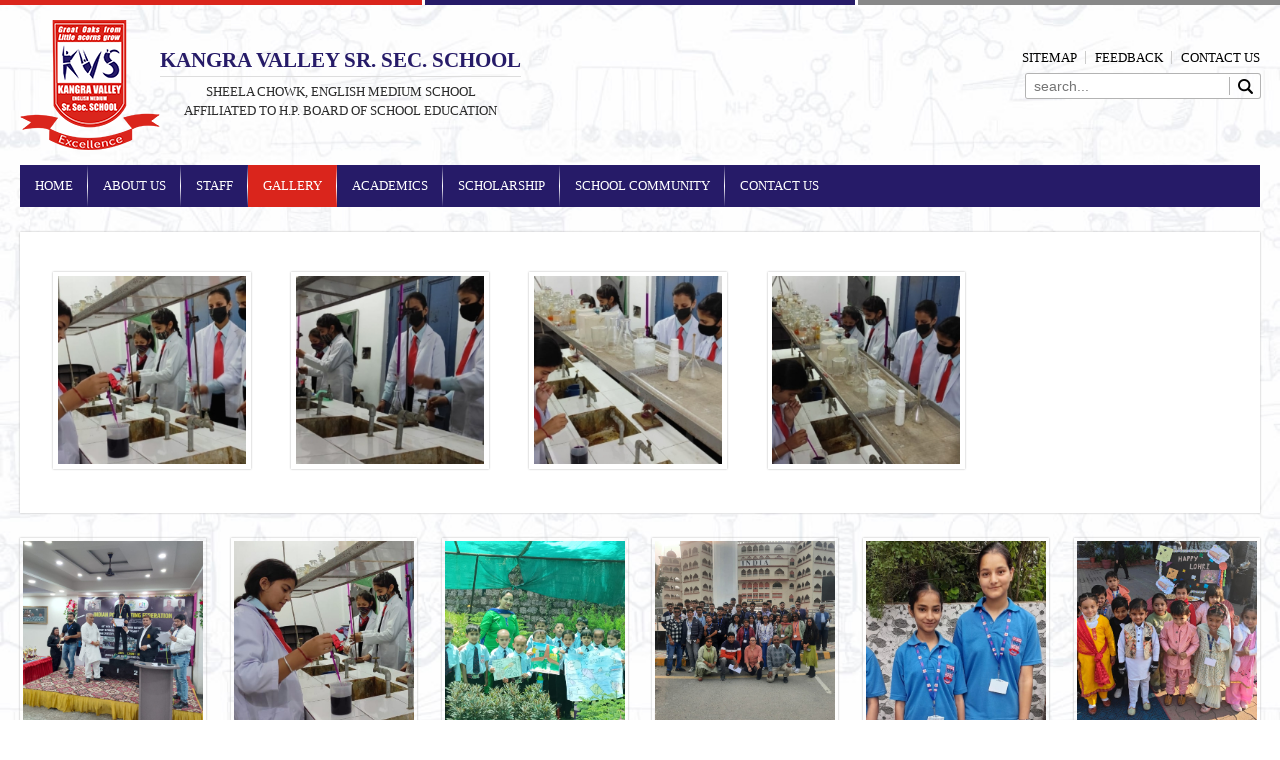

--- FILE ---
content_type: text/html; charset=UTF-8
request_url: https://kvskangravalley.com/photogallery/gallery/practical-based/
body_size: 6696
content:
<!DOCTYPE html>
<html lang="en-US">
<head>
<meta charset="UTF-8" />
<meta name="viewport" content="width=device-width, initial-scale=1, maximum-scale=1">
<title>
Practical Based - Kangra Valley Sr. Sec. SchoolKangra Valley Sr. Sec. School</title>
<link rel="profile" href="http://gmpg.org/xfn/11" />
<link rel="shortcut icon" href="https://kvskangravalley.com/wp-content/themes/kvs/favicon.ico" type="image/x-icon" />
<link rel="apple-touch-icon" href="https://kvskangravalley.com/wp-content/themes/kvs/favicon.ico"/>
<link rel="stylesheet" type="text/css" media="all" href="https://kvskangravalley.com/wp-content/themes/kvs/style.css" />
<link rel="pingback" href="https://kvskangravalley.com/xmlrpc.php" />
<meta name='robots' content='noindex, follow' />

	<!-- This site is optimized with the Yoast SEO plugin v22.1 - https://yoast.com/wordpress/plugins/seo/ -->
	<meta property="og:locale" content="en_US" />
	<meta property="og:type" content="article" />
	<meta property="og:title" content="Practical Based - Kangra Valley Sr. Sec. School" />
	<meta property="og:url" content="https://kvskangravalley.com/photogallery/gallery/practical-based/" />
	<meta property="og:site_name" content="Kangra Valley Sr. Sec. School" />
	<meta property="article:publisher" content="https://www.facebook.com/kangravalley123/" />
	<meta property="og:image" content="https://kvskangravalley.com/wp-content/uploads/2023/02/IMG-20220315-WA0007.jpg" />
	<meta property="og:image:width" content="1160" />
	<meta property="og:image:height" content="522" />
	<meta property="og:image:type" content="image/jpeg" />
	<meta name="twitter:card" content="summary_large_image" />
	<script type="application/ld+json" class="yoast-schema-graph">{"@context":"https://schema.org","@graph":[{"@type":"WebPage","@id":"https://kvskangravalley.com/photogallery/gallery/practical-based/","url":"https://kvskangravalley.com/photogallery/gallery/practical-based/","name":"Practical Based - Kangra Valley Sr. Sec. School","isPartOf":{"@id":"https://kvskangravalley.com/#website"},"primaryImageOfPage":{"@id":"https://kvskangravalley.com/photogallery/gallery/practical-based/#primaryimage"},"image":{"@id":"https://kvskangravalley.com/photogallery/gallery/practical-based/#primaryimage"},"thumbnailUrl":"https://kvskangravalley.com/wp-content/uploads/2023/02/IMG-20220315-WA0007.jpg","datePublished":"2023-02-22T15:53:18+00:00","dateModified":"2023-02-22T15:53:18+00:00","breadcrumb":{"@id":"https://kvskangravalley.com/photogallery/gallery/practical-based/#breadcrumb"},"inLanguage":"en-US","potentialAction":[{"@type":"ReadAction","target":["https://kvskangravalley.com/photogallery/gallery/practical-based/"]}]},{"@type":"ImageObject","inLanguage":"en-US","@id":"https://kvskangravalley.com/photogallery/gallery/practical-based/#primaryimage","url":"https://kvskangravalley.com/wp-content/uploads/2023/02/IMG-20220315-WA0007.jpg","contentUrl":"https://kvskangravalley.com/wp-content/uploads/2023/02/IMG-20220315-WA0007.jpg","width":1160,"height":522},{"@type":"BreadcrumbList","@id":"https://kvskangravalley.com/photogallery/gallery/practical-based/#breadcrumb","itemListElement":[{"@type":"ListItem","position":1,"name":"Home","item":"https://kvskangravalley.com/"},{"@type":"ListItem","position":2,"name":"Galleries","item":"https://kvskangravalley.com/photogallery/"},{"@type":"ListItem","position":3,"name":"Gallery","item":"https://kvskangravalley.com/photogallery/gallery/"},{"@type":"ListItem","position":4,"name":"Practical Based"}]},{"@type":"WebSite","@id":"https://kvskangravalley.com/#website","url":"https://kvskangravalley.com/","name":"Kangra Valley Sr. Sec. School","description":"English Medium Sr. Sec. School, Sheela Chowk","publisher":{"@id":"https://kvskangravalley.com/#organization"},"potentialAction":[{"@type":"SearchAction","target":{"@type":"EntryPoint","urlTemplate":"https://kvskangravalley.com/?s={search_term_string}"},"query-input":"required name=search_term_string"}],"inLanguage":"en-US"},{"@type":"Organization","@id":"https://kvskangravalley.com/#organization","name":"Kangra Valley Sr. Sec. School","url":"https://kvskangravalley.com/","logo":{"@type":"ImageObject","inLanguage":"en-US","@id":"https://kvskangravalley.com/#/schema/logo/image/","url":"https://kvskangravalley.com/wp-content/uploads/2022/06/logo-1.png","contentUrl":"https://kvskangravalley.com/wp-content/uploads/2022/06/logo-1.png","width":140,"height":130,"caption":"Kangra Valley Sr. Sec. School"},"image":{"@id":"https://kvskangravalley.com/#/schema/logo/image/"},"sameAs":["https://www.facebook.com/kangravalley123/"]}]}</script>
	<!-- / Yoast SEO plugin. -->


<link rel="alternate" type="application/rss+xml" title="Kangra Valley Sr. Sec. School &raquo; Feed" href="https://kvskangravalley.com/feed/" />
<link rel="alternate" type="application/rss+xml" title="Kangra Valley Sr. Sec. School &raquo; Comments Feed" href="https://kvskangravalley.com/comments/feed/" />
<script type="text/javascript">
/* <![CDATA[ */
window._wpemojiSettings = {"baseUrl":"https:\/\/s.w.org\/images\/core\/emoji\/14.0.0\/72x72\/","ext":".png","svgUrl":"https:\/\/s.w.org\/images\/core\/emoji\/14.0.0\/svg\/","svgExt":".svg","source":{"concatemoji":"https:\/\/kvskangravalley.com\/wp-includes\/js\/wp-emoji-release.min.js?ver=6.4.7"}};
/*! This file is auto-generated */
!function(i,n){var o,s,e;function c(e){try{var t={supportTests:e,timestamp:(new Date).valueOf()};sessionStorage.setItem(o,JSON.stringify(t))}catch(e){}}function p(e,t,n){e.clearRect(0,0,e.canvas.width,e.canvas.height),e.fillText(t,0,0);var t=new Uint32Array(e.getImageData(0,0,e.canvas.width,e.canvas.height).data),r=(e.clearRect(0,0,e.canvas.width,e.canvas.height),e.fillText(n,0,0),new Uint32Array(e.getImageData(0,0,e.canvas.width,e.canvas.height).data));return t.every(function(e,t){return e===r[t]})}function u(e,t,n){switch(t){case"flag":return n(e,"\ud83c\udff3\ufe0f\u200d\u26a7\ufe0f","\ud83c\udff3\ufe0f\u200b\u26a7\ufe0f")?!1:!n(e,"\ud83c\uddfa\ud83c\uddf3","\ud83c\uddfa\u200b\ud83c\uddf3")&&!n(e,"\ud83c\udff4\udb40\udc67\udb40\udc62\udb40\udc65\udb40\udc6e\udb40\udc67\udb40\udc7f","\ud83c\udff4\u200b\udb40\udc67\u200b\udb40\udc62\u200b\udb40\udc65\u200b\udb40\udc6e\u200b\udb40\udc67\u200b\udb40\udc7f");case"emoji":return!n(e,"\ud83e\udef1\ud83c\udffb\u200d\ud83e\udef2\ud83c\udfff","\ud83e\udef1\ud83c\udffb\u200b\ud83e\udef2\ud83c\udfff")}return!1}function f(e,t,n){var r="undefined"!=typeof WorkerGlobalScope&&self instanceof WorkerGlobalScope?new OffscreenCanvas(300,150):i.createElement("canvas"),a=r.getContext("2d",{willReadFrequently:!0}),o=(a.textBaseline="top",a.font="600 32px Arial",{});return e.forEach(function(e){o[e]=t(a,e,n)}),o}function t(e){var t=i.createElement("script");t.src=e,t.defer=!0,i.head.appendChild(t)}"undefined"!=typeof Promise&&(o="wpEmojiSettingsSupports",s=["flag","emoji"],n.supports={everything:!0,everythingExceptFlag:!0},e=new Promise(function(e){i.addEventListener("DOMContentLoaded",e,{once:!0})}),new Promise(function(t){var n=function(){try{var e=JSON.parse(sessionStorage.getItem(o));if("object"==typeof e&&"number"==typeof e.timestamp&&(new Date).valueOf()<e.timestamp+604800&&"object"==typeof e.supportTests)return e.supportTests}catch(e){}return null}();if(!n){if("undefined"!=typeof Worker&&"undefined"!=typeof OffscreenCanvas&&"undefined"!=typeof URL&&URL.createObjectURL&&"undefined"!=typeof Blob)try{var e="postMessage("+f.toString()+"("+[JSON.stringify(s),u.toString(),p.toString()].join(",")+"));",r=new Blob([e],{type:"text/javascript"}),a=new Worker(URL.createObjectURL(r),{name:"wpTestEmojiSupports"});return void(a.onmessage=function(e){c(n=e.data),a.terminate(),t(n)})}catch(e){}c(n=f(s,u,p))}t(n)}).then(function(e){for(var t in e)n.supports[t]=e[t],n.supports.everything=n.supports.everything&&n.supports[t],"flag"!==t&&(n.supports.everythingExceptFlag=n.supports.everythingExceptFlag&&n.supports[t]);n.supports.everythingExceptFlag=n.supports.everythingExceptFlag&&!n.supports.flag,n.DOMReady=!1,n.readyCallback=function(){n.DOMReady=!0}}).then(function(){return e}).then(function(){var e;n.supports.everything||(n.readyCallback(),(e=n.source||{}).concatemoji?t(e.concatemoji):e.wpemoji&&e.twemoji&&(t(e.twemoji),t(e.wpemoji)))}))}((window,document),window._wpemojiSettings);
/* ]]> */
</script>
<style id='wp-emoji-styles-inline-css' type='text/css'>

	img.wp-smiley, img.emoji {
		display: inline !important;
		border: none !important;
		box-shadow: none !important;
		height: 1em !important;
		width: 1em !important;
		margin: 0 0.07em !important;
		vertical-align: -0.1em !important;
		background: none !important;
		padding: 0 !important;
	}
</style>
<link rel='stylesheet' id='wp-block-library-css' href='https://kvskangravalley.com/wp-includes/css/dist/block-library/style.min.css?ver=6.4.7' type='text/css' media='all' />
<style id='pdfemb-pdf-embedder-viewer-style-inline-css' type='text/css'>
.wp-block-pdfemb-pdf-embedder-viewer{max-width:none}

</style>
<style id='classic-theme-styles-inline-css' type='text/css'>
/*! This file is auto-generated */
.wp-block-button__link{color:#fff;background-color:#32373c;border-radius:9999px;box-shadow:none;text-decoration:none;padding:calc(.667em + 2px) calc(1.333em + 2px);font-size:1.125em}.wp-block-file__button{background:#32373c;color:#fff;text-decoration:none}
</style>
<style id='global-styles-inline-css' type='text/css'>
body{--wp--preset--color--black: #000000;--wp--preset--color--cyan-bluish-gray: #abb8c3;--wp--preset--color--white: #ffffff;--wp--preset--color--pale-pink: #f78da7;--wp--preset--color--vivid-red: #cf2e2e;--wp--preset--color--luminous-vivid-orange: #ff6900;--wp--preset--color--luminous-vivid-amber: #fcb900;--wp--preset--color--light-green-cyan: #7bdcb5;--wp--preset--color--vivid-green-cyan: #00d084;--wp--preset--color--pale-cyan-blue: #8ed1fc;--wp--preset--color--vivid-cyan-blue: #0693e3;--wp--preset--color--vivid-purple: #9b51e0;--wp--preset--gradient--vivid-cyan-blue-to-vivid-purple: linear-gradient(135deg,rgba(6,147,227,1) 0%,rgb(155,81,224) 100%);--wp--preset--gradient--light-green-cyan-to-vivid-green-cyan: linear-gradient(135deg,rgb(122,220,180) 0%,rgb(0,208,130) 100%);--wp--preset--gradient--luminous-vivid-amber-to-luminous-vivid-orange: linear-gradient(135deg,rgba(252,185,0,1) 0%,rgba(255,105,0,1) 100%);--wp--preset--gradient--luminous-vivid-orange-to-vivid-red: linear-gradient(135deg,rgba(255,105,0,1) 0%,rgb(207,46,46) 100%);--wp--preset--gradient--very-light-gray-to-cyan-bluish-gray: linear-gradient(135deg,rgb(238,238,238) 0%,rgb(169,184,195) 100%);--wp--preset--gradient--cool-to-warm-spectrum: linear-gradient(135deg,rgb(74,234,220) 0%,rgb(151,120,209) 20%,rgb(207,42,186) 40%,rgb(238,44,130) 60%,rgb(251,105,98) 80%,rgb(254,248,76) 100%);--wp--preset--gradient--blush-light-purple: linear-gradient(135deg,rgb(255,206,236) 0%,rgb(152,150,240) 100%);--wp--preset--gradient--blush-bordeaux: linear-gradient(135deg,rgb(254,205,165) 0%,rgb(254,45,45) 50%,rgb(107,0,62) 100%);--wp--preset--gradient--luminous-dusk: linear-gradient(135deg,rgb(255,203,112) 0%,rgb(199,81,192) 50%,rgb(65,88,208) 100%);--wp--preset--gradient--pale-ocean: linear-gradient(135deg,rgb(255,245,203) 0%,rgb(182,227,212) 50%,rgb(51,167,181) 100%);--wp--preset--gradient--electric-grass: linear-gradient(135deg,rgb(202,248,128) 0%,rgb(113,206,126) 100%);--wp--preset--gradient--midnight: linear-gradient(135deg,rgb(2,3,129) 0%,rgb(40,116,252) 100%);--wp--preset--font-size--small: 13px;--wp--preset--font-size--medium: 20px;--wp--preset--font-size--large: 36px;--wp--preset--font-size--x-large: 42px;--wp--preset--spacing--20: 0.44rem;--wp--preset--spacing--30: 0.67rem;--wp--preset--spacing--40: 1rem;--wp--preset--spacing--50: 1.5rem;--wp--preset--spacing--60: 2.25rem;--wp--preset--spacing--70: 3.38rem;--wp--preset--spacing--80: 5.06rem;--wp--preset--shadow--natural: 6px 6px 9px rgba(0, 0, 0, 0.2);--wp--preset--shadow--deep: 12px 12px 50px rgba(0, 0, 0, 0.4);--wp--preset--shadow--sharp: 6px 6px 0px rgba(0, 0, 0, 0.2);--wp--preset--shadow--outlined: 6px 6px 0px -3px rgba(255, 255, 255, 1), 6px 6px rgba(0, 0, 0, 1);--wp--preset--shadow--crisp: 6px 6px 0px rgba(0, 0, 0, 1);}:where(.is-layout-flex){gap: 0.5em;}:where(.is-layout-grid){gap: 0.5em;}body .is-layout-flow > .alignleft{float: left;margin-inline-start: 0;margin-inline-end: 2em;}body .is-layout-flow > .alignright{float: right;margin-inline-start: 2em;margin-inline-end: 0;}body .is-layout-flow > .aligncenter{margin-left: auto !important;margin-right: auto !important;}body .is-layout-constrained > .alignleft{float: left;margin-inline-start: 0;margin-inline-end: 2em;}body .is-layout-constrained > .alignright{float: right;margin-inline-start: 2em;margin-inline-end: 0;}body .is-layout-constrained > .aligncenter{margin-left: auto !important;margin-right: auto !important;}body .is-layout-constrained > :where(:not(.alignleft):not(.alignright):not(.alignfull)){max-width: var(--wp--style--global--content-size);margin-left: auto !important;margin-right: auto !important;}body .is-layout-constrained > .alignwide{max-width: var(--wp--style--global--wide-size);}body .is-layout-flex{display: flex;}body .is-layout-flex{flex-wrap: wrap;align-items: center;}body .is-layout-flex > *{margin: 0;}body .is-layout-grid{display: grid;}body .is-layout-grid > *{margin: 0;}:where(.wp-block-columns.is-layout-flex){gap: 2em;}:where(.wp-block-columns.is-layout-grid){gap: 2em;}:where(.wp-block-post-template.is-layout-flex){gap: 1.25em;}:where(.wp-block-post-template.is-layout-grid){gap: 1.25em;}.has-black-color{color: var(--wp--preset--color--black) !important;}.has-cyan-bluish-gray-color{color: var(--wp--preset--color--cyan-bluish-gray) !important;}.has-white-color{color: var(--wp--preset--color--white) !important;}.has-pale-pink-color{color: var(--wp--preset--color--pale-pink) !important;}.has-vivid-red-color{color: var(--wp--preset--color--vivid-red) !important;}.has-luminous-vivid-orange-color{color: var(--wp--preset--color--luminous-vivid-orange) !important;}.has-luminous-vivid-amber-color{color: var(--wp--preset--color--luminous-vivid-amber) !important;}.has-light-green-cyan-color{color: var(--wp--preset--color--light-green-cyan) !important;}.has-vivid-green-cyan-color{color: var(--wp--preset--color--vivid-green-cyan) !important;}.has-pale-cyan-blue-color{color: var(--wp--preset--color--pale-cyan-blue) !important;}.has-vivid-cyan-blue-color{color: var(--wp--preset--color--vivid-cyan-blue) !important;}.has-vivid-purple-color{color: var(--wp--preset--color--vivid-purple) !important;}.has-black-background-color{background-color: var(--wp--preset--color--black) !important;}.has-cyan-bluish-gray-background-color{background-color: var(--wp--preset--color--cyan-bluish-gray) !important;}.has-white-background-color{background-color: var(--wp--preset--color--white) !important;}.has-pale-pink-background-color{background-color: var(--wp--preset--color--pale-pink) !important;}.has-vivid-red-background-color{background-color: var(--wp--preset--color--vivid-red) !important;}.has-luminous-vivid-orange-background-color{background-color: var(--wp--preset--color--luminous-vivid-orange) !important;}.has-luminous-vivid-amber-background-color{background-color: var(--wp--preset--color--luminous-vivid-amber) !important;}.has-light-green-cyan-background-color{background-color: var(--wp--preset--color--light-green-cyan) !important;}.has-vivid-green-cyan-background-color{background-color: var(--wp--preset--color--vivid-green-cyan) !important;}.has-pale-cyan-blue-background-color{background-color: var(--wp--preset--color--pale-cyan-blue) !important;}.has-vivid-cyan-blue-background-color{background-color: var(--wp--preset--color--vivid-cyan-blue) !important;}.has-vivid-purple-background-color{background-color: var(--wp--preset--color--vivid-purple) !important;}.has-black-border-color{border-color: var(--wp--preset--color--black) !important;}.has-cyan-bluish-gray-border-color{border-color: var(--wp--preset--color--cyan-bluish-gray) !important;}.has-white-border-color{border-color: var(--wp--preset--color--white) !important;}.has-pale-pink-border-color{border-color: var(--wp--preset--color--pale-pink) !important;}.has-vivid-red-border-color{border-color: var(--wp--preset--color--vivid-red) !important;}.has-luminous-vivid-orange-border-color{border-color: var(--wp--preset--color--luminous-vivid-orange) !important;}.has-luminous-vivid-amber-border-color{border-color: var(--wp--preset--color--luminous-vivid-amber) !important;}.has-light-green-cyan-border-color{border-color: var(--wp--preset--color--light-green-cyan) !important;}.has-vivid-green-cyan-border-color{border-color: var(--wp--preset--color--vivid-green-cyan) !important;}.has-pale-cyan-blue-border-color{border-color: var(--wp--preset--color--pale-cyan-blue) !important;}.has-vivid-cyan-blue-border-color{border-color: var(--wp--preset--color--vivid-cyan-blue) !important;}.has-vivid-purple-border-color{border-color: var(--wp--preset--color--vivid-purple) !important;}.has-vivid-cyan-blue-to-vivid-purple-gradient-background{background: var(--wp--preset--gradient--vivid-cyan-blue-to-vivid-purple) !important;}.has-light-green-cyan-to-vivid-green-cyan-gradient-background{background: var(--wp--preset--gradient--light-green-cyan-to-vivid-green-cyan) !important;}.has-luminous-vivid-amber-to-luminous-vivid-orange-gradient-background{background: var(--wp--preset--gradient--luminous-vivid-amber-to-luminous-vivid-orange) !important;}.has-luminous-vivid-orange-to-vivid-red-gradient-background{background: var(--wp--preset--gradient--luminous-vivid-orange-to-vivid-red) !important;}.has-very-light-gray-to-cyan-bluish-gray-gradient-background{background: var(--wp--preset--gradient--very-light-gray-to-cyan-bluish-gray) !important;}.has-cool-to-warm-spectrum-gradient-background{background: var(--wp--preset--gradient--cool-to-warm-spectrum) !important;}.has-blush-light-purple-gradient-background{background: var(--wp--preset--gradient--blush-light-purple) !important;}.has-blush-bordeaux-gradient-background{background: var(--wp--preset--gradient--blush-bordeaux) !important;}.has-luminous-dusk-gradient-background{background: var(--wp--preset--gradient--luminous-dusk) !important;}.has-pale-ocean-gradient-background{background: var(--wp--preset--gradient--pale-ocean) !important;}.has-electric-grass-gradient-background{background: var(--wp--preset--gradient--electric-grass) !important;}.has-midnight-gradient-background{background: var(--wp--preset--gradient--midnight) !important;}.has-small-font-size{font-size: var(--wp--preset--font-size--small) !important;}.has-medium-font-size{font-size: var(--wp--preset--font-size--medium) !important;}.has-large-font-size{font-size: var(--wp--preset--font-size--large) !important;}.has-x-large-font-size{font-size: var(--wp--preset--font-size--x-large) !important;}
.wp-block-navigation a:where(:not(.wp-element-button)){color: inherit;}
:where(.wp-block-post-template.is-layout-flex){gap: 1.25em;}:where(.wp-block-post-template.is-layout-grid){gap: 1.25em;}
:where(.wp-block-columns.is-layout-flex){gap: 2em;}:where(.wp-block-columns.is-layout-grid){gap: 2em;}
.wp-block-pullquote{font-size: 1.5em;line-height: 1.6;}
</style>
<link rel='stylesheet' id='wppopups-base-css' href='https://kvskangravalley.com/wp-content/plugins/wp-popups-lite/src/assets/css/wppopups-base.css?ver=2.2.0.2' type='text/css' media='all' />
<link rel='stylesheet' id='fancybox-css' href='https://kvskangravalley.com/wp-content/themes/kvs/css/jquery.fancybox.css?ver=6.4.7' type='text/css' media='all' />
<link rel='stylesheet' id='responsive-css' href='https://kvskangravalley.com/wp-content/themes/kvs/css/responsive.css?ver=6.4.7' type='text/css' media='all' />
<script type="text/javascript" src="https://kvskangravalley.com/wp-includes/js/jquery/jquery.min.js?ver=3.7.1" id="jquery-core-js"></script>
<script type="text/javascript" src="https://kvskangravalley.com/wp-includes/js/jquery/jquery-migrate.min.js?ver=3.4.1" id="jquery-migrate-js"></script>
<script type="text/javascript" src="https://kvskangravalley.com/wp-includes/js/jquery/ui/core.min.js?ver=1.13.2" id="jquery-ui-core-js"></script>
<script type="text/javascript" src="https://kvskangravalley.com/wp-includes/js/jquery/ui/accordion.min.js?ver=1.13.2" id="jquery-ui-accordion-js"></script>
<script type="text/javascript" src="https://kvskangravalley.com/wp-content/themes/kvs/js/jquery.flexslider.js?ver=6.4.7" id="flexslider-js"></script>
<script type="text/javascript" src="https://kvskangravalley.com/wp-content/themes/kvs/js/jquery.fitvids.js?ver=6.4.7" id="fitvids-js"></script>
<script type="text/javascript" src="https://kvskangravalley.com/wp-content/themes/kvs/js/jquery.fancybox.pack.js?ver=6.4.7" id="fancybox-js"></script>
<script type="text/javascript" src="https://kvskangravalley.com/wp-content/themes/kvs/js/scripts.js?ver=6.4.7" id="themescripts-js"></script>
<link rel="https://api.w.org/" href="https://kvskangravalley.com/wp-json/" /><link rel="EditURI" type="application/rsd+xml" title="RSD" href="https://kvskangravalley.com/xmlrpc.php?rsd" />
<link rel='shortlink' href='https://kvskangravalley.com/?p=1371' />
<link rel="alternate" type="application/json+oembed" href="https://kvskangravalley.com/wp-json/oembed/1.0/embed?url=https%3A%2F%2Fkvskangravalley.com%2Fphotogallery%2Fgallery%2Fpractical-based%2F" />
<link rel="alternate" type="text/xml+oembed" href="https://kvskangravalley.com/wp-json/oembed/1.0/embed?url=https%3A%2F%2Fkvskangravalley.com%2Fphotogallery%2Fgallery%2Fpractical-based%2F&#038;format=xml" />
<script type="text/javascript">
	var templateDir = "https://kvskangravalley.com/wp-content/themes/kvs";
</script>

</head>

<body class="ptype_galleries-template-default single single-ptype_galleries postid-1371">
<div id="header">
  <div class="wrapper clearfix">
    <div id="logo">
      <h1> <a href="https://kvskangravalley.com">
        Kangra Valley Sr. Sec. School        </a></h1>
      <div id="logoDescription">
        <div id="siteName">
          Kangra Valley Sr. Sec. School        </div>
        <div class="sitedesc">
			Sheela Chowk, English Medium School<br>Affiliated to H.P. Board of School Education
        </div>
      </div>
    </div>
    <div id="topNavigation">
      <ul id="menu-top-menu" class="menu clearfix"><li id="menu-item-35" class="menu-item menu-item-type-post_type menu-item-object-page menu-item-35"><a href="https://kvskangravalley.com/sitemap/">Sitemap</a></li>
<li id="menu-item-36" class="menu-item menu-item-type-post_type menu-item-object-page menu-item-36"><a href="https://kvskangravalley.com/feedback/">Feedback</a></li>
<li id="menu-item-37" class="menu-item menu-item-type-post_type menu-item-object-page menu-item-37"><a href="https://kvskangravalley.com/contact-us/">Contact Us</a></li>
</ul>    </div>
    <div id="headerSearch">
      <form role="search" method="get" id="searchform" action="https://kvskangravalley.com/" >
    <input type="text" placeholder="search..." value="" name="s" id="s" />
    <input type="submit" id="searchsubmit" value="Search" />
	</form>    </div>
  </div>
</div>
<div id="navigationWrap">
  <div class="wrapper clearfix">
    <div id="navigation"> <a id="mobileNavLink" href="javascript:void(0)">Navigation</a>
      <ul id="menu-main-menu" class="menu clearfix"><li id="menu-item-23" class="menu-item menu-item-type-post_type menu-item-object-page menu-item-home menu-item-23"><a href="https://kvskangravalley.com/">Home</a></li>
<li id="menu-item-265" class="menu-item menu-item-type-post_type menu-item-object-page menu-item-has-children menu-item-265"><a href="https://kvskangravalley.com/about-us/">About Us</a>
<ul class="sub-menu">
	<li id="menu-item-267" class="menu-item menu-item-type-post_type menu-item-object-page menu-item-267"><a href="https://kvskangravalley.com/about-us/principal/">Principal</a></li>
	<li id="menu-item-266" class="menu-item menu-item-type-post_type menu-item-object-page menu-item-266"><a href="https://kvskangravalley.com/about-us/society/">Society</a></li>
	<li id="menu-item-445" class="menu-item menu-item-type-post_type menu-item-object-page menu-item-445"><a href="https://kvskangravalley.com/about-us/our-vision/">Our Vision</a></li>
	<li id="menu-item-446" class="menu-item menu-item-type-post_type menu-item-object-page menu-item-446"><a href="https://kvskangravalley.com/about-us/school-facilities/">School Facilities</a></li>
	<li id="menu-item-702" class="menu-item menu-item-type-post_type menu-item-object-page menu-item-702"><a href="https://kvskangravalley.com/about-us/building-map/">Building Map</a></li>
	<li id="menu-item-1543" class="menu-item menu-item-type-post_type menu-item-object-page menu-item-1543"><a href="https://kvskangravalley.com/sexual-harassment-committee/">Sexual Harassment Committee</a></li>
</ul>
</li>
<li id="menu-item-271" class="menu-item menu-item-type-post_type menu-item-object-page menu-item-has-children menu-item-271"><a href="https://kvskangravalley.com/staff/">Staff</a>
<ul class="sub-menu">
	<li id="menu-item-616" class="menu-item menu-item-type-post_type menu-item-object-page menu-item-616"><a href="https://kvskangravalley.com/pta-members/">PTA Members</a></li>
</ul>
</li>
<li id="menu-item-501" class="menu-item menu-item-type-post_type menu-item-object-ptype_galleries current-ptype_galleries-ancestor menu-item-501"><a href="https://kvskangravalley.com/photogallery/gallery/">Gallery</a></li>
<li id="menu-item-740" class="menu-item menu-item-type-custom menu-item-object-custom menu-item-has-children menu-item-740"><a href="#">Academics</a>
<ul class="sub-menu">
	<li id="menu-item-1484" class="menu-item menu-item-type-post_type menu-item-object-page menu-item-1484"><a href="https://kvskangravalley.com/meritorious-students-session-2023-24/">Meritorious Students- (Session 2023-24)</a></li>
	<li id="menu-item-1540" class="menu-item menu-item-type-post_type menu-item-object-page menu-item-1540"><a href="https://kvskangravalley.com/academic-result-session-2022-23/">Academic Result – Session 2022-23</a></li>
	<li id="menu-item-669" class="menu-item menu-item-type-post_type menu-item-object-page menu-item-669"><a href="https://kvskangravalley.com/fee-structure/">Fee Structure</a></li>
	<li id="menu-item-1550" class="menu-item menu-item-type-post_type menu-item-object-page menu-item-1550"><a href="https://kvskangravalley.com/25-reservation-to-weaker-section-children/">25% Reservation to weaker section children</a></li>
	<li id="menu-item-602" class="menu-item menu-item-type-post_type menu-item-object-page menu-item-602"><a href="https://kvskangravalley.com/kvs-toppers/">KVS Toppers</a></li>
	<li id="menu-item-1029" class="menu-item menu-item-type-post_type menu-item-object-page menu-item-1029"><a href="https://kvskangravalley.com/board-results/">Board Results</a></li>
</ul>
</li>
<li id="menu-item-746" class="menu-item menu-item-type-post_type menu-item-object-page menu-item-746"><a href="https://kvskangravalley.com/scholarship/">Scholarship</a></li>
<li id="menu-item-367" class="menu-item menu-item-type-post_type menu-item-object-page menu-item-has-children menu-item-367"><a href="https://kvskangravalley.com/school-community/">School Community</a>
<ul class="sub-menu">
	<li id="menu-item-368" class="menu-item menu-item-type-post_type menu-item-object-page menu-item-368"><a href="https://kvskangravalley.com/school-community/student-council-2024-25/">Student Council (2024-25)</a></li>
	<li id="menu-item-366" class="menu-item menu-item-type-post_type menu-item-object-page current_page_parent menu-item-366"><a href="https://kvskangravalley.com/news-and-events/">News and Events</a></li>
	<li id="menu-item-734" class="menu-item menu-item-type-post_type menu-item-object-page menu-item-734"><a href="https://kvskangravalley.com/school-community/alumni-list/">Alumni List 15-16</a></li>
	<li id="menu-item-758" class="menu-item menu-item-type-post_type menu-item-object-page menu-item-758"><a href="https://kvskangravalley.com/school-community/alumni-list-16-17/">Alumni List 16-17</a></li>
	<li id="menu-item-1555" class="menu-item menu-item-type-post_type menu-item-object-page menu-item-1555"><a href="https://kvskangravalley.com/school-community/alumni-list-2022/">Alumni list 2022</a></li>
</ul>
</li>
<li id="menu-item-30" class="menu-item menu-item-type-post_type menu-item-object-page menu-item-30"><a href="https://kvskangravalley.com/contact-us/">Contact Us</a></li>
</ul>    </div>
  </div>
</div>
<div id="bannerArea">
  <div class="wrapper clearfix">
          </div>
</div>
<div id="main">
<div class="wrapper clearfix">
<div id="mainIn" class="clearfix"><div id="container" class="fullwidth" >
  <div id="photoGallery">
    <div>
</div>
    <div class="clearfix cols5">
            <div class="col galleryItem">
        <div class="galleryItemIn">
                    <a class="fancybox" rel="photoGallery" href="https://kvskangravalley.com/wp-content/uploads/2023/02/IMG-20220315-WA0007.jpg"> <img src="https://kvskangravalley.com/wp-content/uploads/2023/02/IMG-20220315-WA0007-250x250.jpg" /> </a> </div>
      </div>
            <div class="col galleryItem">
        <div class="galleryItemIn">
                    <a class="fancybox" rel="photoGallery" href="https://kvskangravalley.com/wp-content/uploads/2023/02/IMG-20220315-WA0008.jpg"> <img src="https://kvskangravalley.com/wp-content/uploads/2023/02/IMG-20220315-WA0008-250x250.jpg" /> </a> </div>
      </div>
            <div class="col galleryItem">
        <div class="galleryItemIn">
                    <a class="fancybox" rel="photoGallery" href="https://kvskangravalley.com/wp-content/uploads/2023/02/IMG-20220315-WA0009.jpg"> <img src="https://kvskangravalley.com/wp-content/uploads/2023/02/IMG-20220315-WA0009-250x250.jpg" /> </a> </div>
      </div>
            <div class="col galleryItem">
        <div class="galleryItemIn">
                    <a class="fancybox" rel="photoGallery" href="https://kvskangravalley.com/wp-content/uploads/2023/02/IMG-20220315-WA0010.jpg"> <img src="https://kvskangravalley.com/wp-content/uploads/2023/02/IMG-20220315-WA0010-250x250.jpg" /> </a> </div>
      </div>
          </div>
      </div>
</div>
</div>
</div>
</div>
<div id="bottomWidgetArea">
  <div class="wrapper clearfix">
    <div id="custom_html-6" class="widget_text widget_custom_html"><div class="textwidget custom-html-widget"><div class="clearfix galleryStrip cols6">
  	<div class="col">
        <a class="fancybox" href="https://kvskangravalley.com/wp-content/uploads/2024/03/IMG-20230921-WA0009.jpg"> 
        	<img src="https://kvskangravalley.com/wp-content/uploads/2024/03/IMG-20230921-WA0009-1.jpg"> 
        </a>
    </div>
	<div class="col">
    	<a class="fancybox" href="https://kvskangravalley.com/wp-content/uploads/2024/03/IMG-20220315-WA0007.jpg"> 
    		<img src="https://kvskangravalley.com/wp-content/uploads/2024/03/IMG-20220315-250x250-1.jpg"> 
    	</a>
    </div>
    <div class="col">
        <a class="fancybox" href="https://kvskangravalley.com/wp-content/uploads/2024/03/IMG-20230628-WA0017.jpg"> 
        	<img src="https://kvskangravalley.com/wp-content/uploads/2024/03/IMG-20230628-250x250-1.jpg"> 
        </a>
    </div>
    <div class="col">
        <a class="fancybox" href="https://kvskangravalley.com/wp-content/uploads/2024/03/IMG-20240127-WA0011.jpg"> 
			<img src="https://kvskangravalley.com/wp-content/uploads/2024/03/IMG-20240127-250x250-1.jpg"> 
		</a>
    </div>
    <div class="col">
        <a class="fancybox" href="https://kvskangravalley.com/wp-content/uploads/2024/03/IMG-20230916-WA0072-1.jpg"> 
        	<img src="https://kvskangravalley.com/wp-content/uploads/2024/03/IMG-20230916-250x250-1.jpg"> 
        </a>
    </div>
    <div class="col">
        <a class="fancybox" href="https://kvskangravalley.com/wp-content/uploads/2024/03/IMG-20240125-WA0032.jpg"> 
        	<img src="https://kvskangravalley.com/wp-content/uploads/2024/03/IMG-2024012-250x250-1.jpg"> 
        </a>
    </div>
  </div></div></div>  </div>
</div>
<div id="footerTop">
  <div class="wrapper clearfix">
    <div id="footerNavigation">
      <ul id="menu-footer-menu" class="menu clearfix"><li id="menu-item-45" class="menu-item menu-item-type-post_type menu-item-object-page menu-item-home menu-item-45"><a href="https://kvskangravalley.com/">Home</a></li>
<li id="menu-item-73" class="menu-item menu-item-type-post_type menu-item-object-page menu-item-73"><a href="https://kvskangravalley.com/contact-us/">Contact Us</a></li>
<li id="menu-item-711" class="menu-item menu-item-type-post_type menu-item-object-page menu-item-711"><a href="https://kvskangravalley.com/important-links/">Important Links</a></li>
</ul>    </div>
    <div id="footerContacts"> Phone : 01892-223728, 94184 13644, 98160 70296</br>
Email : kvsdharamshala@gmail.com </div>
  </div>
</div>
<div id="footer">
  <div class="wrapper clearfix">
    <div id="copyright" class="fleft"> Copyright&copy;
      Kangra Valley Sr. Sec. School      . All rights reserved </div>
    <div id="developedBy" class="fright"> Designed and Developed by RJ Multimedia +91 98160 87111 </div>
  </div>
</div>
<div class="wppopups-whole" style="display: none"></div><script type="text/javascript" src="https://kvskangravalley.com/wp-includes/js/comment-reply.min.js?ver=6.4.7" id="comment-reply-js" async="async" data-wp-strategy="async"></script>
<script type="text/javascript" src="https://kvskangravalley.com/wp-includes/js/dist/vendor/wp-polyfill-inert.min.js?ver=3.1.2" id="wp-polyfill-inert-js"></script>
<script type="text/javascript" src="https://kvskangravalley.com/wp-includes/js/dist/vendor/regenerator-runtime.min.js?ver=0.14.0" id="regenerator-runtime-js"></script>
<script type="text/javascript" src="https://kvskangravalley.com/wp-includes/js/dist/vendor/wp-polyfill.min.js?ver=3.15.0" id="wp-polyfill-js"></script>
<script type="text/javascript" src="https://kvskangravalley.com/wp-includes/js/dist/hooks.min.js?ver=c6aec9a8d4e5a5d543a1" id="wp-hooks-js"></script>
<script type="text/javascript" id="wppopups-js-extra">
/* <![CDATA[ */
var wppopups_vars = {"is_admin":"","ajax_url":"https:\/\/kvskangravalley.com\/wp-admin\/admin-ajax.php","pid":"1371","is_front_page":"","is_blog_page":"","is_category":"","site_url":"https:\/\/kvskangravalley.com","is_archive":"","is_search":"","is_singular":"1","is_preview":"","facebook":"","twitter":"","val_required":"This field is required.","val_url":"Please enter a valid URL.","val_email":"Please enter a valid email address.","val_number":"Please enter a valid number.","val_checklimit":"You have exceeded the number of allowed selections: {#}.","val_limit_characters":"{count} of {limit} max characters.","val_limit_words":"{count} of {limit} max words.","disable_form_reopen":"__return_false"};
/* ]]> */
</script>
<script type="text/javascript" src="https://kvskangravalley.com/wp-content/plugins/wp-popups-lite/src/assets/js/wppopups.js?ver=2.2.0.2" id="wppopups-js"></script>
</body></html>

--- FILE ---
content_type: text/css
request_url: https://kvskangravalley.com/wp-content/themes/kvs/style.css
body_size: 6374
content:
/*
Theme Name: Kangra Vallery School
Description: Wordpress Theme Designed for Kangra Vallery School.
Author: Subhkant Rana
Version: 1.0
*/

/*------------------------------------------------*/
/*-----------------[FONTS]------------------------*/
/*------------------------------------------------*/
@import url(fonts/font-awesome/font-awesome.min.css);
@import url(http://fonts.googleapis.com/css?family=Lato:400,400italic,700,700italic);
@import url(http://fonts.googleapis.com/css?family=Ubuntu:400,400italic,500,500italic,700,700italic);
/*------------------------------------------------*/
/*-----------------[RESET]------------------------*/
/*------------------------------------------------*/
/* http://meyerweb.com/eric/tools/css/reset/ */
/* v1.0 | 20080212 */
html, body, div, span, applet, object, iframe, h1, h2, h3, h4, h5, h6, p, blockquote, pre, a, abbr, acronym, address, big, cite, code, del, dfn, em, font, img, ins, kbd, q, s, samp, small, strike, strong, sub, sup, tt, var, b, u, i, center, dl, dt, dd, ol, ul, li, fieldset, form, label, legend {
	margin: 0;
	padding: 0;
	border: 0;
	outline: 0;
	font-size: 100%;
	vertical-align: baseline;
	background: transparent;
}
body {
	line-height: 1;
}
blockquote, q {
	quotes: none;
}
blockquote:before, blockquote:after, q:before, q:after {
	content: '';
	content: none;
}
/* remember to define focus styles! */
:focus {
	outline: 0;
}
/* remember to highlight inserts somehow! */
ins {
	text-decoration: none;
}
del {
	text-decoration: line-through;
}
/* tables still need 'cellspacing="0"' in the markup */
table {
	border-collapse: collapse;
	border-spacing: 0;
}
/*------------------------------------------------*/
/*-----------------[BASIC STYLES]-----------------*/
/*------------------------------------------------*/
body {
	background-attachment: fixed;
	background-color: #fff;
	background-image: url("images/body_bg.jpg");
	background-position: center top;
	background-repeat: no-repeat;
	background-size: 100% auto;
}
body, button, input, select, textarea {
	color: #2B2B2B;
	font-family: Lato, sans-serif;
	font-size: 14px;
	font-weight: 400;
	line-height: 1.5;
}
a {
	text-decoration: none;
	color:  #261b68;
	outline:none;
}
a:hover {
	color:  #333;
}
.clear {
	clear: both;
}
.divider {
	clear: both;
	padding: 8px;
}
.separator {
	border-top: 1px dashed #ad1e16;
	clear: both;
	margin-top: 20px;
	padding-bottom: 20px;
}
img {
	max-width:100%;
	height:auto
}
iframe {
	box-sizing: border-box;
	-moz-box-sizing: border-box;
	-webkit-box-sizing: border-box;
	max-width: 100%;
}
.spacer {
	border-bottom: 2px solid #B8C2C2;
	clear: both;
	margin-bottom: 20px;
}
.dotted {
	border-style:dotted !important
}
.ui-tabs-hide {
	display: none;
}
br.clear {
	margin: 0px;
	padding: 0px;
}
h1, h2, h3, h4, h5, h6 {
	clear: both;
	font-family: 'Ubuntu', sans-serif;
	font-weight: 500;
	margin: 0;
	padding-bottom: 8px;
}
h1 {
	font-size: 26px;
	line-height: 1.3846153846;
}
h2 {
	font-size: 24px;
	line-height: 1;
}
h3 {
	font-size: 22px;
	line-height: 1.0909090909;
}
h4 {
	font-size: 20px;
	line-height: 1.2;
}
h5 {
	font-size: 18px;
	line-height: 1.3333333333;
}
h6 {
	font-size: 16px;
	line-height: 1.5;
}
p {
	margin-bottom: 15px;
}
ul {
	margin:0 0 15px 1.5em
}
ol {
	margin:0 0 15px 1.5em
}
strong {
	font-weight: bold;
}
cite, em, i {
	font-style: italic;
}
pre, code {
	font-family: Courier New, monospace;
	margin-bottom: 10px;
}
ins {
	text-decoration: none;
}
sup, sub {
	font-size:80%;
	height: 0;
	line-height: 1;
	position: relative;
	vertical-align: baseline;
}
sup {
	bottom: 0.4em;
}
sub {
	top: 0.3em;
}
dl {
	margin: 0 0 1.5em 0;
}
dl dt {
	font-weight: bold;
}
dd {
	margin-left: 1.5em;
}
blockquote {
	margin: 1.5em;
	padding: 1em;
	color: #666666;
	background: #e6e6e6;
	font-style: italic;
	border: 1px solid #dcdcdc;
}
blockquote p {
	padding-bottom: 0px;
}
figure {
	margin: 0;
}
fieldset {
	border: 1px solid rgba(0, 0, 0, 0.1);
	margin: 0 0 24px;
	padding: 11px 12px 0;
}
legend {
	white-space: normal;
}
button, input, select, textarea {
	-webkit-box-sizing: border-box;
	-moz-box-sizing:    border-box;
	box-sizing:         border-box;
	font-size: 100%;
	margin: 0;
	max-width: 100%;
	vertical-align: baseline;
}
button, input {
	line-height: normal;
}
input, textarea {
	background-image: -webkit-linear-gradient(hsla(0, 0%, 100%, 0), hsla(0, 0%, 100%, 0)); /* Removing the inner shadow, rounded corners on iOS inputs */
}
button, html input[type="button"], input[type="reset"], input[type="submit"] {
	-webkit-appearance: none;
	cursor: pointer;
	border:none
}
button[disabled], input[disabled] {
	cursor: default;
}
input[type="checkbox"], input[type="radio"] {
	padding: 0;
}
input[type="search"] {
	-webkit-appearance: textfield;
}
 input[type="search"]::-webkit-search-decoration {
 -webkit-appearance: none;
}
 button::-moz-focus-inner, input::-moz-focus-inner {
 border: 0;
 padding: 0;
}
textarea {
	overflow: auto;
	vertical-align: top;
}
.clearfix:after {
	visibility: hidden;
	display: block;
	font-size: 0;
	content: " ";
	clear: both;
	height: 0;
}
* html .clearfix {
	zoom: 1;
} /* IE6 */
*:first-child+html .clearfix {
	zoom: 1;
} /* IE7 */
.borderBot {
	border-bottom: 3px solid #48423F;
	margin-bottom: 20px;
	padding-bottom: 5px;
}
ul.arrow {
}
ul.arrow li {
	padding-bottom: 2px;
	padding-left: 16px;
	position: relative;
}
ul.arrow li:before {
	color: #666666;
	content: ">";
	font-family: verdana;
	font-size: 11px;
	font-weight: bold;
	left: 1px;
	position: absolute;
}
.fleft {
	float:left
}
.fright {
	float:right
}
.red {
	color:#CD251D
}
.orange {
	color:#da251c
}
.blue {
	color:#261b68
}
.white {
	color:#fff
}
.black {
	color: #111111 !important;
}
.bgOrange {
	background:#ed5f00
}
.bgBlue {
	background:#261b68
}
.pad1 {
	padding:1%
}
.pad3 {
	padding:3%
}
.pad4 {
	padding:4%
}
.screen-reader-text {
	text-indent:-9999px;
	display:none
}
#spu-2052 .spu-container {
    border: 0px solid!important;
    border-color: rgb(6, 94, 79);
    margin: 14px;
    padding: 0px!important;
    height: calc(100% - 28px);
}
#container table.oddeven tr:nth-child(2n+1) td {
 background-color: #f9f9f9;
}
#container table.oddeven tr:nth-child(even) td {
background-color:#fff;
}

/* NEWS TICKER */


.breakingtitle {
	font-size: 50px;
	background: black;
	color: #FFD700;
	padding: 10px;
}

#readmorebutton {
	background: black;
	color: #FFD700;
	border-style: none;
  padding: 20px;
  font-size: 20px;
}

.marquee {
	color: #000;
	letter-spacing: 2px;
	font-weight: 700;
	padding: 10px;
	font-size: 20px;
}


/*------------------------------------------------*/
/*--------------------[COLUMNS]-------------------*/
/*------------------------------------------------*/
.col, .col2, .col3, .col4, .col5 {
	display: inline;
	float: left;
	margin-right: 2%;
}
.cols .last, .col:last-child, .col.last {
	margin-right:0 !important;
}
.col {
	width:49%;
} /* 2 equal width columns - default */
.cols3 .col {
	width: 32%;
} /* 3 equal width columns */
.cols3 .col:nth-child(3n), .cols3 .col.last {
margin-right:0
}
.cols4 .col {
	width:23.5%;
} /* 4 equal width columns */
.cols5 .col {
	width:18.4%;
} /* 5 equal width columns */
.cols6 .col {
	width:15%;
} /* 6 equal width columns */
/*------------------------------------------------*/
/*--------------------[IMAGES]--------------------*/
/*------------------------------------------------*/
/*
Resize images to fit the main content area.
- Applies only to images uploaded via WordPress by targeting size-* classes.
- Other images will be left alone. Use "size-auto" class to apply to other images.
*/
img.size-auto, img.size-full, img.size-large, img.size-medium, .attachment img {
	max-width: 100%; /* When images are too wide for containing element, force them to fit. */
	height: auto; /* Override height to match resized width for correct aspect ratio. */
}
.alignleft, img.alignleft {
	display: inline;
	float: left;
	margin-right: 24px;
	margin-top: 4px;
}
.alignright, img.alignright {
	display: inline;
	float: right;
	margin-left: 24px;
	margin-top: 4px;
}
.aligncenter, img.aligncenter {
	clear: both;
	display: block;
	margin-left: auto;
	margin-right: auto;
}
img.alignleft, img.alignright, img.aligncenter {
	box-shadow: 0 0 2px #B3B3B3;
	-moz-box-shadow: 0 0 2px #B3B3B3;
	-webkit-box-shadow: 0 0 2px #B3B3B3;
	margin-bottom: 5px;
	padding: 3px;
	-webkit-box-sizing: border-box;
	-moz-box-sizing: border-box;
	box-sizing: border-box;
}
.wp-caption {
	background: #f1f1f1;
	line-height: 18px;
	margin-bottom: 20px;
	max-width: 632px !important; /* prevent too-wide images from breaking layout */
	padding: 4px;
	text-align: center;
}
.wp-caption img {
	margin: 5px 5px 0;
}
.wp-caption p.wp-caption-text {
	color: #888;
	font-size: 12px;
	margin: 5px;
}
.wp-smiley {
	margin: 0;
}
.sitedesc {
font-family: 'Ubuntu';
    text-transform: uppercase;
    font-size: 13px;
    font-weight: 500;
}
/*------------------------------------------------*/
/*-------------[STRUCTURE LAYOUT INFO]-------------*/
/*------------------------------------------------*/
.bgBuild {
}
.bgBuildIn {
	background: url(images/bgBuildOverlay.png);
	background: -moz-linear-gradient(-45deg, rgba(255, 255, 255, 1) 0%, rgba(255, 255, 255, 0.9) 50%, rgba(255, 255, 255, 0.9) 100%); /* FF3.6+ */
	background: -webkit-gradient(linear, left top, right bottom, color-stop(0%, rgba(255, 255, 255, 1)), color-stop(50%, rgba(255, 255, 255, 0.9)), color-stop(100%, rgba(255, 255, 255, 0.9))); /* Chrome,Safari4+ */
	background: -webkit-linear-gradient(-45deg, rgba(255, 255, 255, 1) 0%, rgba(255, 255, 255, 0.9) 50%, rgba(255, 255, 255, 0.9) 100%); /* Chrome10+,Safari5.1+ */
	background: -o-linear-gradient(-45deg, rgba(255, 255, 255, 1) 0%, rgba(255, 255, 255, 0.9) 50%, rgba(255, 255, 255, 0.9) 100%); /* Opera 11.10+ */
	background: -ms-linear-gradient(-45deg, rgba(255, 255, 255, 1) 0%, rgba(255, 255, 255, 0.9) 50%, rgba(255, 255, 255, 0.9) 100%); /* IE10+ */
	background: linear-gradient(135deg, rgba(255, 255, 255, 1) 0%, rgba(255, 255, 255, 0.9) 50%, rgba(255, 255, 255, 0.9) 100%); /* W3C */
filter: progid:DXImageTransform.Microsoft.gradient( startColorstr='#ffffff', endColorstr='#e6ffffff', GradientType=1 ); /* IE6-9 fallback on horizontal gradient */
	height: 100%;
	left: 0;
	position: absolute;
	top: 0;
	width: 100%;
}
.wrapper {
	margin: 0 auto;
	width: 1240px;
	max-width:100%
}
/*------------------------------------------------*/
/*--------------[HEADER LAYOUT INFO]--------------*/
/*------------------------------------------------*/
#header {
	border-top: 5px solid #261b68;
	padding: 15px;
	position: relative;
}
#header:before {
	background: none repeat scroll 0 0 #da251c;
	border-right: 3px solid #FFFFFF;
	content: "";
	height: 5px;
	left: 0;
	position: absolute;
	top: -5px;
	width: 33%;
}
#header:after {
	background: none repeat scroll 0 0 #888888;
	border-left: 3px solid #FFFFFF;
	content: "";
	height: 5px;
	right: 0;
	position: absolute;
	top: -5px;
	width: 33%;
}
#logo {
	float:left
}
#logo h1 {
	float: left;
	line-height: 1em;
	margin: 0;
	padding: 0;
}
#logo h1 a {
	background-image: url("images/logo.png");
	display: block;
	height: 130px;
	text-indent: -9999px;
	width: 140px;
}
#logoDescription {
	float: left;
	padding-left: 0;
	padding-top: 30px;
	text-align: center;
}
#siteName {
	border-bottom: 1px solid #DDDDDD;
	color: #261b68;
	font-family: 'Ubuntu';
	font-size:21px;
	font-weight: 700;
	line-height: 1em;
	margin-bottom: 5px;
	padding-bottom: 5px;
	text-transform: uppercase;
}
#siteTagline {
	font-family: 'Ubuntu';
	font-size: 14px;
	line-height: 1em;
}
#topNavigation {
	float: right;
	line-height: 1em;
	padding-top: 30px;
}
#topNavigation ul {
	margin:0;
	padding:0;
	list-style:none
}
#topNavigation ul li {
	border-right: 1px solid #ccc;
	display: inline-block;
	padding: 0 8px 0 5px;
}
#topNavigation ul li:last-child, #topNavigation ul li.last {
	border-right:none;
	padding-right:0
}
#topNavigation ul li a {
	color: #000;
	display: block;
	font-family: 'Ubuntu';
	font-size: 13px;
	font-weight: 500;
	line-height: 1em;
	text-transform: uppercase;
	transition:0.3s;
	-moz-transition:0.3s;
	-webkit-transition:0.3s;
}
#topNavigation ul li a:hover {
	color:#da251c
}
#headerSearch {
	clear: right;
	float: right;
	margin-top: 10px;
}
#searchform {
	border-radius: 2px;
	box-shadow: 0 0 0 1px #B3B3B3;
	height: 24px;
	overflow: hidden;
	position:relative;
	width: 234px;
}
#searchform input[type="text"] {
	border: medium none;
	font-size: 14px;
	height: 24px;
	padding: 0 8px 1px;
	width: 200px;
}
#searchform input[type="submit"] {
	background: url("images/icon_search.png") no-repeat scroll center center rgba(0, 0, 0, 0);
	border-left: 1px solid #B3B3B3;
	float: right;
	height: 18px;
	margin: 3px 0;
	opacity: 1;
	padding: 0 15px;
	text-indent: -9999px;
	width: 0;
	transition:0.3s;
	-moz-transition:0.3s;
	-webkit-transition:0.3s;
}
#searchform input[type="submit"]:hover, #searchform input[type="submit"]:focus {
	opacity:0.6
}
/*------------------------------------------------*/
/*------------[NAVIGATION LAYOUT INFO]------------*/
/*------------------------------------------------*/
#navigationWrap {
	padding:0 15px
}
#navigation {
	background:#261b68
}
#navigation ul {
	margin:0;
	padding:0;
	list-style:none
}
#navigation ul li {
	float:left;
	position:relative
}
#navigation ul li:after {
	background: -moz-linear-gradient(top, rgba(255, 255, 255, 0) 0%, rgba(255, 255, 255, 1) 50%, rgba(255, 255, 255, 0) 100%); /* FF3.6+ */
	background: -webkit-gradient(linear, left top, left bottom, color-stop(0%, rgba(255, 255, 255, 0)), color-stop(50%, rgba(255, 255, 255, 1)), color-stop(100%, rgba(255, 255, 255, 0))); /* Chrome,Safari4+ */
	background: -webkit-linear-gradient(top, rgba(255, 255, 255, 0) 0%, rgba(255, 255, 255, 1) 50%, rgba(255, 255, 255, 0) 100%); /* Chrome10+,Safari5.1+ */
	background: -o-linear-gradient(top, rgba(255, 255, 255, 0) 0%, rgba(255, 255, 255, 1) 50%, rgba(255, 255, 255, 0) 100%); /* Opera 11.10+ */
	background: -ms-linear-gradient(top, rgba(255, 255, 255, 0) 0%, rgba(255, 255, 255, 1) 50%, rgba(255, 255, 255, 0) 100%); /* IE10+ */
	background: linear-gradient(to bottom, rgba(255, 255, 255, 0) 0%, rgba(255, 255, 255, 1) 50%, rgba(255, 255, 255, 0) 100%); /* W3C */
filter: progid:DXImageTransform.Microsoft.gradient( startColorstr='#00ffffff', endColorstr='#00ffffff', GradientType=0 ); /* IE6-9 */
	content: "";
	height: 100%;
	position: absolute;
	right: 0;
	top: 0;
	width: 1px;
}
#navigation ul li:last-child:after, #navigation ul li.last:after {
	background:none
}
#navigation ul li a {
	color: #FFFFFF;
	display: block;
	font-family: 'Ubuntu';
	font-size: 13px;
	font-weight: 500;
	line-height: 42px;
	padding: 0 15px;
	text-transform: uppercase;
	transition:0.3s;
	-moz-transition:0.3s;
	-webkit-transition:0.3s;
}
#navigation ul li:hover > a {
	background:#da251c
}
#navigation > ul > li.current_page_item > a, #navigation > ul > li.current-menu-item > a, #navigation > ul > li.current-page-ancestor > a, #navigation > ul > li.current-menu-parent > a, #navigation > ul > li.current-ptype_galleries-ancestor > a {
	background:#da251c
}
#navigation ul li ul {
	background: none repeat scroll 0 0 #da251c;
	display: none;
	position: absolute;
	width: 200px;
	z-index: 99;
}
#navigation ul li ul li {
	border-bottom: 1px solid #ad1e16;
	float: none;
}
#navigation ul li ul li:after {
	background:none
}
#navigation ul li ul li a {
	line-height: 18px;
	padding: 7px 15px;
}
#navigation ul li ul li a:hover {
	color:#261b68
}
#navigation > ul > li > ul > li.current_page_item > a, #navigation > ul > li > ul > li.current-menu-item > a, #navigation > ul > li > ul > li.current-page-ancestor > a {
	color:#261b68
}
/*------------------------------------------------*/
/*--------------[BANNER LAYOUT INFO]--------------*/
/*------------------------------------------------*/
#bannerArea {
	min-height: 5px;
	padding: 10px 15px;
}
#homeSlideshow {
	background:url(images/loading.gif) no-repeat center center;
	position:relative;
	width:100%
}
.splashSlider {
	position:relative;
	width:100%
}
.splashSlider .splashArea {
	position:relative;
	width:100%;
	display:none;
	opacity:0;
}
.splashSlider .splashArea:first-child {
	display:block
}
.splashSlider img {
	display:block;
	width: -webkit-fill-available;
}
.splashTxt {
	background: none repeat scroll 0 0 rgba(0, 0, 0, 0.4);
	bottom: 40px;
	box-sizing: border-box;
	-moz-box-sizing: border-box;
	-webkit-box-sizing: border-box;
	color: #fff;
	left: 0;
	padding: 14px 20px 15px;
	position: absolute;
	text-shadow: 1px 1px 0 rgba(0, 0, 0, 0.6);
	width: 100%;
}
.splash-headline {
	font-size: 32px;
	font-weight: 400;
	line-height: 1em;
	padding-bottom: 5px;
}
.splash-description {
	font-size: 1.1em;
}
ol.homeSplash-control-paging {
	margin: 0;
	padding: 0;
	list-style: none;
	position: absolute;
	right: 15px;
	bottom: 15px;
	z-index: 99;
	height: 12px;
	line-height: 12px;
}
ol.homeSplash-control-paging li {
	display: inline-block;
	margin-left: 8px;
}
ol.homeSplash-control-paging li a {
	background: none repeat scroll 0 0 #261b68;
	border-radius: 100%;
	display: block;
	height: 12px;
	text-indent: -9999px;
	width: 12px;
	cursor:pointer;
}
ol.homeSplash-control-paging li a.homeSplash-active {
	background:#da251c
}
.pageBanner {
	background-position: center top;
	background-repeat: no-repeat;
	height: 340px;
	width: 100%;
}
/*------------------------------------------------*/
/*---------------[MAIN LAYOUT INFO]---------------*/
/*------------------------------------------------*/
#main {
	margin-bottom: 25px;
	margin-top: 0;
	padding: 0 15px;
}
#mainIn {
	background: none repeat scroll 0 0 #FFFFFF;
	box-shadow: 0 0 2px #B3B3B3;
	-moz-box-shadow: 0 0 2px #B3B3B3;
	-webkit-box-shadow: 0 0 2px #B3B3B3;
	position:relative;
}
#mainIn:before {
	background: none repeat scroll 0 0 #F9F9F9;
	box-shadow: 2px 0 2px #E6E6E6 inset;
	-moz-box-shadow: 2px 0 2px #E6E6E6 inset;
	-webkit-box-shadow: 2px 0 2px #E6E6E6 inset;
	content: "";
	height: 100%;
	position: absolute;
	right: 0;
	top: 0;
	width: 30%;
}
#tagLine {
	background: none repeat scroll 0 0 #da251c;
	border-radius: 10px 0 0;
	-moz-border-radius: 10px 0 0;
	-webkit-border-radius: 10px 0 0;
	color: #FFFFFF;
	display: block;
	font-family: 'Ubuntu';
	font-size: 16px;
	line-height: 0.8em;
	padding: 1% 2%;
	position: relative;
	word-spacing: 1px;
	border-bottom:3px solid #ad1e16;
}
#tagLine span {
	font-family:Georgia, "Times New Roman", Times, serif;
	font-style:italic
}
#container {
	border-right: 1px solid #E6E6E6;
	float: left;
	margin-right: -1px;
	padding: 2.5% 2% 1%;
	width: 66%;
}
#container.fullwidth {
	border-right: medium none;
	box-sizing: border-box;
	-moz-box-sizing: border-box;
	-webkit-box-sizing: border-box;
	float: none;
	margin-right: 0;
	padding: 2.5% 2% 1%;
	width: 100%;
}
body.page-template-tpl-fullwidth-php #mainIn::before {
display:none
}
.pageTitle {
	border-bottom: 1px solid #dddddd;
	color: #261b68;
	font-weight: 500;
	margin-bottom: 18px;
}
.pageTitle.outsidePage {
	border-bottom: medium none;
	margin-bottom: 0;
	padding-bottom: 15px;
}
.title {
	color: #261b68;
	font-size: 20px;
}
#container table {
	background: none repeat scroll 0 0 #E6E6E6;
	border-collapse: separate;
	border-spacing: 1px;
	margin-bottom: 15px;
}
#container table th {
	background: none repeat scroll 0 0 #F1F1F1;
	padding: 4px 12px;
	text-align: left;
}
#container table td {
	background:#fff;
	padding: 4px 12px;
}
.docIcon {
	background:url(images/icon_download.png) no-repeat;
	width:42px;
	height:40px;
	display:inline-block;
	text-indent:-9999px;
}
#mapArea {
	background: none repeat scroll 0 0 #FFFFFF;
	box-shadow: 0 0 2px #B3B3B3;
	-moz-box-shadow: 0 0 2px #B3B3B3;
	-webkit-box-shadow: 0 0 2px #B3B3B3;
	padding: 10px;
}
#mapCanvas {
	width:100%;
	height:300px;
	max-width:100%
}
#mapCanvas img {
	max-width:inherit;
	height:auto
}
.postItem {
	border-bottom: 1px dashed #ad1e16;
	margin-bottom: 25px;
	padding-bottom: 5px;
}
.postItemThumb {
	float: left;
	margin-bottom: 20px;
	margin-right: 15px;
}
.postItemThumb img {
	background: none repeat scroll 0 0 #FFFFFF;
	box-shadow: 0 0 2px #B3B3B3;
	-moz-box-shadow: 0 0 2px #B3B3B3;
	-webkit-box-shadow: 0 0 2px #B3B3B3;
	display: block;
	margin: auto;
	max-width: 94%;
	padding: 3%;
	width: 200px;
}
.postTitle {
	clear:inherit
}
.postMeta {
	color: #666;
	font-family: "Georgia";
	font-size: 11px;
	font-style: italic;
	padding-bottom: 5px;
}
/*------------------------------------------------*/
/*-------------[SIDEBAR LAYOUT INFO]--------------*/
/*------------------------------------------------*/
#sidebar {
	background: none repeat scroll 0 0 #f9f9f9;
	border-right: 1px solid #e6e6e6;
	border-top: 3px solid #da251c;
	float: right;
	margin-right: -1px;
	padding: 1% 1% 1% 2%;
	position: relative;
	width: 27%;
	box-shadow: 2px 0 2px #E6E6E6 inset;
	-moz-box-shadow: 2px 0 2px #E6E6E6 inset;
	-webkit-box-shadow: 2px 0 2px #E6E6E6 inset;
}
#sidebar .widget-container {
	margin-bottom: 20px;
}
#sidebar .widget-title.titleBar {
	margin-bottom: 8px;
}
.titleBar {
	background: none repeat scroll 0 0 #da251c;
	border-top: 3px solid #ad1e16;
	color: #ffffff;
	font-size: 19px;
	font-weight: 500;
	line-height: 1em;
	margin-bottom: 0;
	padding: 6px 15px 10px;
	position: relative;
}
.titleBar span {
	display: block;
	font-size: 0.85em;
	font-weight: 100;
	line-height: 1em;
	padding-top:15px;
}
.titleBar a {
	color:#fff
}
.titleDownload.titleBar {
	padding-left: 50px;
	padding-bottom: 20px;
	padding-top: 10px;
}
.titleDownload.titleBar::before {
 background: url("images/icon_form.png") no-repeat scroll top center rgba(0, 0, 0, 0);
 content: "";
 height: 100%;
 left: 0;
 position: absolute;
 top: 0;
 width: 50px;
 margin-top:5px;
}
#sidebar .notice_borad_widget .widget-title.titleBar {
	padding-left:50px
}
#sidebar .notice_borad_widget .widget-title.titleBar:before {
	background: url(images/icon_latestnews.png) no-repeat center center;
	content: "";
	height: 100%;
	left: 0;
	position: absolute;
	top: 0;
	width: 50px;
}
ul.latestNewsList {
	list-style: none outside none;
	margin: 0;
	padding: 0;
}
ul.latestNewsList li {
	border-bottom: 1px solid #DDDDDD;
	margin-bottom: 10px;
	padding-bottom: 12px;
}
ul.latestNewsList li:last-child {
	padding-bottom:0;
	margin-bottom:0;
	border-bottom:none
}
.latestNewsLink {
	background: url("images/icon_arrow_orange.png") no-repeat scroll right 5px rgba(0, 0, 0, 0);
	color: #111111;
	display: block;
	margin-top: 5px;
	padding-right: 20px;
	text-align: right;
	transition:0.3s;
	-moz-transition:0.3s;
	-webkit-transition:0.3s;
}
.latestNewsLink:hover {
	background-position:99% 5px
}
#bottomWidgetArea {
	margin-bottom: 25px;
	padding: 0 15px;
}
#facilitiesImgs {
	margin:0;
	padding:0;
	text-align:center;
	list-style:none
}
#facilitiesImgs img {
	display:block
}
#facilitiesImgs li {
	border-right: 3px solid #da251c;
	display: inline-block;
	height: 30px;
	padding: 0 34px;
	vertical-align: middle;
}
#facilitiesImgs li:last-child, #facilitiesImgs li.last {
	border-right:none
}
.widget_recent_entries {
	position:relative
}
.widget_recent_entries ul {
	margin:0;
	padding:0;
	list-style:none
}
.widget_recent_entries ul li {
	border-bottom: 1px dashed #dddddd;
	display: block;
	line-height: 1.4em;
	margin-bottom: 8px;
	padding-bottom: 8px;
	padding-left: 15px;
	padding-right: 5px;
	position: relative;
}
.widget_recent_entries ul li::before {
 color: #261b68;
content: "\f105";
 display: block;
 font-family: "FontAwesome";
 left: 4px;
 line-height: 1em;
 position: absolute;
 text-rendering: auto;
 top: 3px;
}
/*------------------------------------------------*/
/*--------------[GRAVITY FORMS INFO]--------------*/
/*------------------------------------------------*/
ul.gform_fields {
	margin:0;
	padding:0;
	list-style:none
}
ul.gform_fields li.gfield {
	padding-bottom: 12px;
	position: relative;
}
ul.gform_fields li .gfield_label {
	display: inline-block;
	vertical-align: top;
	width: 30%;
}
ul.gform_fields li .ginput_container {
	display: inline-block;
	width: 70%;
}
ul.gfield_radio {
	margin:0;
	padding:0;
	list-style:none
}
ul.gfield_radio li {
	display: inline-block;
	margin-right: 14px;
	vertical-align: middle;
}
ul.gfield_radio li label {
	display:inline-block;
	margin-left:5px
}
ul.gfield_checkbox {
	margin:0;
	padding:0;
	list-style:none
}
ul.gfield_checkbox li {
	display: inline-block;
	margin-right: 14px;
	vertical-align: middle;
}
ul.gfield_checkbox li label {
	display:inline-block;
	margin-left:5px
}
ul.gform_fields li input[type="text"], ul.gform_fields li input[type="file"], ul.gform_fields li input[type="email"], ul.gform_fields li textarea {
	-webkit-box-sizing: border-box;
	-moz-box-sizing:    border-box;
	box-sizing:         border-box;
	border: 1px solid #CCCCCC !important;
	border-radius: 2px;
	-moz-border-radius: 2px;
	-webkit-border-radius: 2px;
	box-shadow: 0 0 2px #E6E6E6 inset;
	-webkit-box-shadow: 0 0 2px #E6E6E6 inset;
	-moz-box-shadow: 0 0 2px #E6E6E6 inset;
	padding: 5px 10px;
	width: 100%;
	transition:0.3s;
	-moz-transition:0.3s;
	-webkit-transition:0.3s;
}
ul.gform_fields li textarea {
	height:120px
}
ul.gform_fields li input[type="text"]:focus, ul.gform_fields li input[type="file"]:focus, ul.gform_fields li input[type="email"]:focus, ul.gform_fields li textarea:focus {
	border-color:#096CC9 !important;
}
.button.gform_button {
	background: none repeat scroll 0 0 #da251c;
	border: 1px solid #ad1e16;
	border-radius: 1px;
	-moz-border-radius: 1px;
	-webkit-border-radius: 1px;
	box-shadow: 1px 1px 1px 0 #666666;
	-moz-box-shadow: 1px 1px 1px 0 #666666;
	-webkit-box-shadow: 1px 1px 1px 0 #666666;
	color: #FFFFFF;
	padding: 5px 20px;
}
.button.gform_button:focus, .button.gform_button:hover {
	box-shadow: 1px 1px 1px 0 #666666 inset;
	-moz-box-shadow: 1px 1px 1px 0 #666666 inset;
	-webkit-box-shadow: 1px 1px 1px 0 #666666 inset;
}
.gfield_required {
	color: #261b68;
	font-family: verdana;
	font-size: 11px;
}
.validation_error {
	display:none
}
.validation_message {
	color: #261b68;
	text-align: right;
}
/*------------------------------------------------*/
/*--------------[PHOTO GALLERY INFO]--------------*/
/*------------------------------------------------*/
.galleryItem {
	margin-bottom: 2%;
}
.galleryItemIn {
	box-shadow: 0 0 2px #B3B3B3;
	-moz-box-shadow: 0 0 2px #B3B3B3;
	-webkit-box-shadow: 0 0 2px #B3B3B3;
	margin: 4%;
	padding: 2%;
	transition:0.3s;
	-moz-transition:0.3s;
	-webkit-transition:0.3s;
}
.galleryItemIn:hover {
	box-shadow: 0 0 3px #da251c inset;
	-moz-box-shadow: 0 0 3px #da251c inset;
	-webkit-box-shadow: 0 0 3px #da251c inset;
	background:none repeat scroll 0 0 #F9F9F9
}
.galleryItem img {
	display:block;
}
.galleryItemIn a {
	display:block;
	position:relative;
	text-align:-webkit-center;
}
.galleryName {
	font-size: 13px;
	font-weight: 700;
	margin-top: 2px;
	text-align: center;
}
.galleryTitle {
	background:#000;
	background: none repeat scroll 0 0 rgba(0, 0, 0, 0.6);
	bottom: 0;
	color: #FFFFFF;
	font-family: 'Ubuntu';
	left: 0;
	line-height: 1.2em;
	padding: 5% 6%;
	position: absolute;
	text-align: center;
	width: 88%;
}
.galleryTxt {
	padding-bottom: 20px;
	padding-left: 10px;
}
/*------------------------------------------------*/
/*----------------[GALLERY STRIP]-----------------*/
/*------------------------------------------------*/
.galleryStrip .col {
	position:relative
}
.galleryStrip .col img {
	display:block;
	box-shadow: 0 0 2px #b3b3b3;
	box-sizing: border-box;
	-moz-box-sizing: border-box;
	-webkit-box-sizing: border-box;
	padding: 3px;
}
/*------------------------------------------------*/
/*---------------[NOTICE BOARD PAGE]--------------*/
/*------------------------------------------------*/
#noticeBoardPage ul {
	margin:0;
	padding:0;
	list-style:none
}
#noticeBoardPage ul li {
	border-bottom: 1px dashed #dddddd;
	display: block;
	line-height: 1.4em;
	margin-bottom: 8px;
	padding-bottom: 8px;
	padding-left: 15px;
	padding-right: 5px;
	position: relative;
}
#noticeBoardPage ul li::before {
 color: #261b68;
content: "\f105";
 display: block;
 font-family: "FontAwesome";
 left: 4px;
 line-height: 1em;
 position: absolute;
 text-rendering: auto;
 top: 3px;
}
.noticeDetail {
	padding-top: 10px;
}
/*------------------------------------------------*/
/*-----------------------[FAQs]-------------------*/
/*------------------------------------------------*/
.faqCategoryBox {
	padding-bottom:30px
}
.faqCategory {
	border-bottom: 1px dashed #ddd;
	color: #111;
	font-size: 1.75em;
	font-weight: 400;
	line-height: 1.2em;
	margin-bottom: 10px;
	padding-bottom: 10px;
	position: relative;
}
.faqBox {
	border-bottom: 1px dashed #ddd;
	margin-bottom: 10px;
	padding: 0 15px 10px;
	position: relative;
}
.faq-question {
	color: #2f3a65;
	cursor: pointer;
	font-size:18px;
	margin-bottom: 0;
	padding-left: 35px;
	position: relative;
	font-weight:400
}
.faq-question:hover {
	color:#830109
}
.faq-question::before {
content:'Q:';
position:absolute;
left:0;
}
.faq-answer {
	padding-top: 5px;
	position: relative;
	padding-left: 35px;
	position: relative;
	display:none
}
.faq-answer::before {
content:'A:';
position:absolute;
left:0;
font-size:18px;
color:#92d672
}
.faq-answer p {
	margin-bottom:10px
}
/*------------------------------------------------*/
/*--------------[FOOTER LAYOUT INFO]--------------*/
/*------------------------------------------------*/
#footerTop {
	background: none repeat scroll 0 0 #261b68;
	border-top: 4px solid rgba(0, 0, 0, 0.8);
	color: #ccc;
	font-family: "Ubuntu";
	font-size: 13px;
	font-weight: 500;
	padding: 12px 15px;
	position: relative;
}
#footerContacts {
	float: right;
	line-height: 1.85em;
	text-align: right;
	width: 40%;
}
#footerNavigation {
	float: left;
	width: 60%;
}
#footerNavigation ul {
	margin:0;
	padding:0;
	list-style:none
}
#footerNavigation ul li {
	border-right: 1px solid;
	float: left;
	line-height: 0.9em;
	margin: 6px 6px 6px 0;
	padding: 0 6px 0 0;
}
#footerNavigation ul li.last, #footerNavigation ul li:last-child {
	border-right:none;
	padding-right:0;
	margin-right:0
}
#footerNavigation ul li a {
	color: #ccc;
	transition:0.3s;
	-moz-transition:0.3s;
	-webkit-transition:0.3s;
}
#footerNavigation ul li a:hover {
	color: #da251c
}
#footer {
	background: none repeat scroll 0 0 #261b68;
	box-shadow: 0 2px 3px rgba(0, 0, 0, 0.3) inset;
	-moz-box-shadow: 0 2px 3px rgba(0, 0, 0, 0.3) inset;
	-wevkit-box-shadow: 0 2px 3px rgba(0, 0, 0, 0.3) inset;
	color: #aaa;
	font-family: "Ubuntu";
	font-size: 13px;
	font-weight: 500;
	padding: 12px 15px;
}
.single-ptype_galleries #main #mainIn::before {
    content: none;
}
.single-ptype_galleries #main #mainIn #photoGallery .cols5 .col{
	width: 18%;
}
@media only screen and (max-width: 768px) {
	#bottomWidgetArea .custom-html-widget .galleryStrip .col {
		width: 31.33%;
		margin: 1%;
	}
	#bottomWidgetArea .custom-html-widget .galleryStrip .col img{
		width:100%;
	}
	.single-ptype_galleries.postid-469 #main #photoGallery .cols4 {
		display: flex;
		flex-flow: wrap;
	}
	.single-ptype_galleries.postid-469 #main #photoGallery .cols4 .col.galleryItem,
	.single-ptype_galleries #main #mainIn #photoGallery .cols5 .col.galleryItem{
		width: 31.33%;
	}
	.single-ptype_galleries.postid-469 #main #photoGallery .cols4 .col.last{
		margin-right: 2% !important;
	}
}
@media only screen and (max-width: 575px) {
	#bottomWidgetArea .custom-html-widget .galleryStrip .col {
		width: 48%;
		margin: 1%;
	}
	#spu-2052 .spu-container {
		padding: 2%!important;
	}
	.single-ptype_galleries.postid-469 #main #photoGallery .cols4 .col.galleryItem,
	.single-ptype_galleries #main #mainIn #photoGallery .cols5 .col.galleryItem{
        width: 48%;
    }
}


--- FILE ---
content_type: text/css
request_url: https://kvskangravalley.com/wp-content/themes/kvs/css/responsive.css?ver=6.4.7
body_size: 768
content:
/* Global Styles --------------------- */
body {
	-webkit-text-size-adjust: none;
}
#mobileNavLink {
	color: #FFFFFF;
	display: none;
	font-family: 'Ubuntu';
	font-size: 18px;
	font-weight: 500;
	height: 40px;
	line-height: 38px;
	padding: 0 15px 0 1.7em;
	position: relative;
	text-transform: uppercase;
	transition:0.3s;
	-moz-transition:0.3s;
	-webkit-transition:0.3s;
}
#mobileNavLink:before {
	border-bottom: 0.125em solid;
	border-top: 0.375em double;
	content: "";
	height: 0.125em;
	left: 0.5em;
	position: absolute;
	top: 0.87em;
	width: 0.9em;
}
#mobileNavLink:hover {
	background:#C4853B
}
#navigation .mobileNav {
	background: none repeat scroll 0 0 #C4853B;
	display: none;
	margin: 0;
	max-width: 100%;
	position: relative;
	width: 100%;
	z-index: 99;
}
#navigation .mobileNav li {
	border-bottom: 1px solid #A37131;
	float: none;
}
#navigation .mobileNav li:after {
	background:none
}
#navigation .mobileNav li ul {
	background: none repeat scroll 0 0 #AB9C7E;
	box-shadow: none;
	position: relative;
	top: 0;
	width: 100%;
}
#navigation .mobileNav li ul li {
	border-bottom: 1px solid #C9B590;
}
#navigation ul.mobileNav li a {
	display: block;
	line-height: 1em;
	margin: 0;
	padding: 8px 20px;
}
#navigation ul.mobileNav li a:hover {
	color:#8C081E
}
@media only screen and (max-width: 460px) {
}
@media only screen and (max-width: 690px) {
	#logo {
  float: none;
  margin: auto;
  max-width: 100%;
  text-align: center;
  width: 300px;
}
#logo h1 {
  float: none;
  line-height: 1em;
  margin: 0;
  padding: 0;
}
#logo h1 a{margin:auto}
#logoDescription {
  float: none;
  padding-left: 0;
  padding-top: 10px;
  text-align: center;
}
#topNavigation {
  float: none;
  line-height: 1em;
  padding-top: 20px;
  text-align: center;
}
#headerSearch {
  clear: right;
  float: none;
  margin: auto;
  padding-top: 20px;
  width: 235px;
}
#bannerArea{min-height:inherit}
#homeSectionSlider .slideImg {
  float: none;
  width: 100%;
}
.homeSliderContent {
	background:#000;
  background: none repeat scroll 0 0 rgba(0, 0, 0, 0.5);
  bottom: 0;
  color: #FFFFFF;
  float: none;
  font-size: 16px;
  left: 0;
  padding: 2%;
  position: absolute;
  width: 96%;
}
#homeSlideControllers{right:2%; bottom:2%}
#mainIn:before{background:none; width:0; height:0;}
#container{float:none; width:96%}
#sidebar {
  clear: inherit;
  float: none;
  margin: 0 2%;
  padding: 1%;
  width: 94%;
}

#facilitiesImgs li {
  border-bottom: 1px dashed #CCCCCC;
  border-right: medium none;
  display: block;
  height: auto;
  padding: 8px 0;
  text-align: center;
  vertical-align: middle;
}
#facilitiesImgs li.last{border-bottom:none}
#facilitiesImgs img {
  display: block;
  margin: auto;
}
#footerNavigation {
  float: none;
  text-align: center;
  width: 100%;
}
#footerNavigation ul li {
  display: inline-block;
  float: none;
  padding: 0 8px 0 0;
}
#footerContacts {
  float: none;
  text-align: center;
  width: 100%;
  padding-top: 20px;
}
#copyright {
  float: none;
  text-align: center;
}
#developedBy {
  float: none;
  text-align: center;
}
}
@media (min-width: 691px) and (max-width: 780px) {
#footerNavigation {
  float: none;
  text-align: center;
  width: 100%;
}
#footerNavigation ul li {
  display: inline-block;
  float: none;
  padding: 0 8px 0 0;
}
#footerContacts {
  float: none;
  text-align: center;
  width: 100%;
  padding-top: 20px;
}
#copyright {
  float: none;
  text-align: center;
}
#developedBy {
  float: none;
  text-align: center;
}
}


@media (min-width: 781px) and (max-width: 820px) {
 #navigation ul li a {
 padding: 0 12px;
}
#sidebar {
 margin-top: -50px;
}
#footerNavigation {
  float: none;
  text-align: center;
  width: 100%;
}
#footerNavigation ul li {
  display: inline-block;
  float: none;
  padding: 0 8px 0 0;
}
#footerContacts {
  float: none;
  text-align: center;
  width: 100%;
  padding-top: 20px;
}
#copyright {
  float: none;
  text-align: center;
}
#developedBy {
  float: none;
  text-align: center;
}
}

/* iPads (landscape) ----------- */
@media (min-width: 821px) and (max-width: 1024px) {
}

--- FILE ---
content_type: application/javascript
request_url: https://kvskangravalley.com/wp-content/themes/kvs/js/scripts.js?ver=6.4.7
body_size: 620
content:
(function($) {
  "use strict";
	// Add Classes
	$(document).ready(function() {
		$(".cols2 .col:nth-child(2n)").addClass('last');
		$('.cols3 .col').first().addClass('first');
		$(".cols3 .col:nth-child(3n)").addClass('last');
		$(".cols4 .col:nth-child(4n)").addClass('last');
		$(".cols4 .col:nth-child(4n)").after('<div class="clear"></div>');
		$("#navigation ul li").last().addClass('last');
		$("#topNavigation ul li").last().addClass('last');
		$("#facilitiesImgs li").last().addClass('last');
	});
	
	// FitVids
	$(document).ready(function() {
		$('html').fitVids();
	});
	
	// Navigation
	$(document).ready(function() {
		// Desktop DropDown Navigation
		$('#navigation ul li ul').hide();
    $('#navigation ul li').hover(function () {
	    $(this).find('> ul').stop(true, true).slideDown(250);
    	}, function() {
	    $(this).find('> ul').stop(true, true).slideUp(250);
    });
		
		// Mobile Navigation Toggle
		// Add Class if Less than 835
	if (jQuery(window).width() < 781) {
		jQuery('#mobileNavLink').css('display', 'block');
		jQuery('#navigation ul.menu').addClass('mobileNav');
	} else {
		jQuery('#mobileNavLink').css('display', 'none');
		jQuery('#navigation ul.menu').removeClass('mobileNav');
	}
	// Add Class when resized
	jQuery(window).on('resize', function() {
			if (jQuery(window).width() < 781) {
				jQuery('#mobileNavLink').css('display', 'block');
				jQuery('#navigation ul.menu').addClass('mobileNav');
			} else {
			jQuery('#mobileNavLink').css('display', 'none');
				jQuery('#navigation ul.menu').removeClass('mobileNav');
			}
	});
	$('#mobileNavLink').click(function(){
		$('.mobileNav').slideToggle(250);
	});
	});
	
	// Remove Empty
	$(document).ready(function() {
		$('p:empty').remove();
	});
	
	// Home Splash
	 $(window).load(function() {
		$('.splashSlider').flexslider({
			namespace: "homeSplash-",
			selector: ">.splashArea",
			useCSS: false,
			controlNav: true,
			directionNav: false,
			slideshow: true,
			slideshowSpeed: 8000,
			animationSpeed: 800,
			prevText: "",
			nextText: "",
			touch:false
		});
	});
	
	// Fancybox
$(document).ready(function($) {
	$('.fancybox').fancybox({
		padding: 5,
		helpers : {
			title : null,
			overlay : {
				css : {
					'background' : 'rgba(0,0,0,0.85)'
				}
			}
		}
	});
	
	// WP Gallery 
	$('.gallery-icon  a').fancybox({
		padding: 5,
		helpers : {
			title : null,
			overlay : {
				css : {
					'background' : 'rgba(0,0,0,0.85)'
				}
			}
		}
	});
});

// FAQs
    $(document).ready(function() {
        $('.FAQs').accordion({
            heightStyle: 'content',
            active: false,
            collapsible: true,
            header: '.faq-question'
        });
    });
	
})(jQuery);